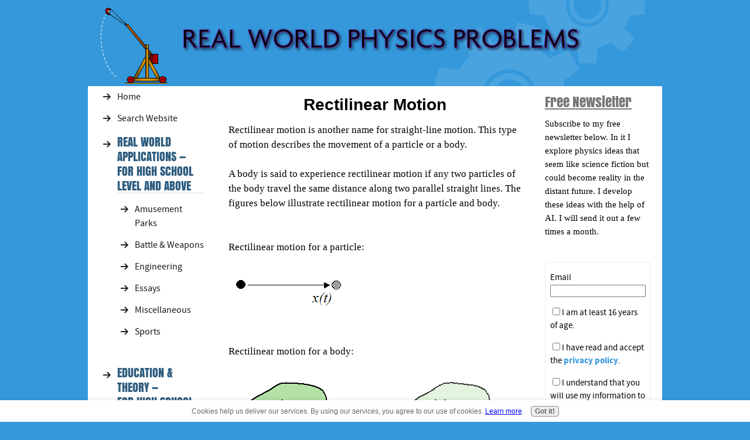

--- FILE ---
content_type: text/html; charset=UTF-8
request_url: https://www.real-world-physics-problems.com/rectilinear-motion.html
body_size: 24155
content:
<!DOCTYPE HTML>
<html>
<head><meta http-equiv="content-type" content="text/html; charset=UTF-8"><title>Rectilinear Motion</title><meta name="description" content="Description of the kinematics of rectilinear motion."><link href="/sd/support-files/A.style.css.pagespeed.cf.87iRDIfLVr.css" rel="stylesheet" type="text/css"><meta id="viewport" name="viewport" content="width=device-width, initial-scale=1, maximum-scale=1, minimum-scale=1">
<!-- start: tool_blocks.sbi_html_head -->
<link rel="canonical" href="https://www.real-world-physics-problems.com/rectilinear-motion.html"/>
<meta property="og:site_name" content="Real World Physics Problems"/>
<meta property="og:title" content="Rectilinear Motion"/>
<meta property="og:description" content="Description of the kinematics of rectilinear motion."/>
<meta property="og:type" content="article"/>
<meta property="og:url" content="https://www.real-world-physics-problems.com/rectilinear-motion.html"/>
<meta property="og:image" content="https://www.real-world-physics-problems.com/physics-problems-fb.png"/>
<!-- SD -->
<script>var https_page=0</script>
<script src="https://www.real-world-physics-problems.com/sd/support-files/gdprcookie.js.pagespeed.jm.LyJeXqoTyT.js" async defer></script><!-- end: tool_blocks.sbi_html_head -->
<!-- start: shared_blocks.10233148#end-of-head -->
<!-- end: shared_blocks.10233148#end-of-head -->
<script>var FIX=FIX||{};</script><script>var MOBILE=MOBILE||{};MOBILE.enabled=true;</script><script>var MOBILE=MOBILE||{};MOBILE.viewMode="full";MOBILE.deviceType="other";MOBILE.userAgent="";if(typeof mobileSandBox!=='undefined'){MOBILE.enabled=true;}MOBILE.hasCookie=function(key,value){var regexp=new RegExp(key+'='+value);return regexp.test(document.cookie);};MOBILE.overwriteViewport=function(){var viewport=document.querySelector("#viewport");if(viewport){viewport.content='';}};MOBILE.checkIfMobile=function(){if(!MOBILE.enabled){MOBILE.enabled=/mobileTrial=1/.test(document.cookie);}MOBILE.userAgent=navigator.userAgent;var androidMobile=(/Android/i.test(MOBILE.userAgent)&&(/Mobile/i.test(MOBILE.userAgent)));if(androidMobile){if((screen.width>1000)&&(screen.height>550)){androidMobile=false;}}if(MOBILE.enabled&&((/iPhone|iPod|BlackBerry/i.test(MOBILE.userAgent)&&(!/iPad/i.test(MOBILE.userAgent)))||androidMobile)){MOBILE.deviceType="mobile";document.documentElement.className+=" m";if(MOBILE.hasCookie("fullView",'true')){document.documentElement.className+=" fullView";MOBILE.viewMode="full";MOBILE.overwriteViewport();}else{document.documentElement.className+=" mobile";MOBILE.viewMode="mobile";}if(MOBILE.userAgent.match(/Android 2/i)){document.documentElement.className+=" android2";}}else{MOBILE.overwriteViewport();}};MOBILE.viewportWidth=function(){var viewportWidth;if(typeof window.innerWidth!="undefined"){viewportWidth=window.innerWidth;}else if(typeof document.documentElement!="undefined"&&typeof document.documentElement.offsetWidth!="undefined"&&document.documentElement.offsetWidth!=0){viewportWidth=document.documentElement.offsetWidth;}else{viewportWidth=document.getElementsByTagName('body')[0].offsetWidth;}return viewportWidth;};MOBILE.destroyAd=function(slot){var ins=document.getElementsByTagName("ins");for(var i=0,insLen=ins.length;i<insLen;i++){var elem=ins[i];if(elem.getAttribute("data-ad-slot")==slot){var parent=elem.parentNode;parent.removeChild(elem);break;}}if(!elem){throw new Error("INS tag with data-ad-slot value "+slot+" is absent in the code");}};MOBILE.updateValues=function(client,slot,width,height){var ins=document.getElementsByTagName("ins");for(var i=0,insLen=ins.length;i<insLen;i++){var elem=ins[i];if(/adsbygoogle/.test(elem.className)){break;}}if(!elem){throw new Error("INS tag with class name 'adsbygoogle' is absent in the code");}elem.style.width=width+'px';elem.style.height=height+'px';elem.setAttribute('data-ad-client',client);elem.setAttribute('data-ad-slot',slot);};MOBILE.checkIfMobile();if(typeof mobileSandBox!=='undefined'){MOBILE.enabled=true;}MOBILE.hasCookie=function(key,value){var regexp=new RegExp(key+'='+value);return regexp.test(document.cookie);};MOBILE.overwriteViewport=function(){var viewport=document.querySelector("#viewport");if(viewport){viewport.content='';}};MOBILE.checkIfMobile=function(){if(!MOBILE.enabled){MOBILE.enabled=/mobileTrial=1/.test(document.cookie);}MOBILE.userAgent=navigator.userAgent;var androidMobile=(/Android/i.test(MOBILE.userAgent)&&(/Mobile/i.test(MOBILE.userAgent)));if(androidMobile){if((screen.width>1000)&&(screen.height>550)){androidMobile=false;}}if(MOBILE.enabled&&((/iPhone|iPod|BlackBerry/i.test(MOBILE.userAgent)&&(!/iPad/i.test(MOBILE.userAgent)))||androidMobile)){MOBILE.deviceType="mobile";document.documentElement.className+=" m";if(MOBILE.hasCookie("fullView",'true')){document.documentElement.className+=" fullView";MOBILE.viewMode="full";MOBILE.overwriteViewport();}else{document.documentElement.className+=" mobile";MOBILE.viewMode="mobile";}if(MOBILE.userAgent.match(/Android 2/i)){document.documentElement.className+=" android2";}}else{MOBILE.overwriteViewport();}};MOBILE.viewportWidth=function(){var viewportWidth;if(typeof window.innerWidth!="undefined"){viewportWidth=window.innerWidth;}else if(typeof document.documentElement!="undefined"&&typeof document.documentElement.offsetWidth!="undefined"&&document.documentElement.offsetWidth!=0){viewportWidth=document.documentElement.offsetWidth;}else{viewportWidth=document.getElementsByTagName('body')[0].offsetWidth;}return viewportWidth;};MOBILE.destroyAd=function(slot){var ins=document.getElementsByTagName("ins");for(var i=0,insLen=ins.length;i<insLen;i++){var elem=ins[i];if(elem.getAttribute("data-ad-slot")==slot){var parent=elem.parentNode;parent.removeChild(elem);break;}}if(!elem){throw new Error("INS tag with data-ad-slot value "+slot+" is absent in the code");}};MOBILE.updateValues=function(client,slot,width,height){var ins=document.getElementsByTagName("ins");for(var i=0,insLen=ins.length;i<insLen;i++){var elem=ins[i];if(/adsbygoogle/.test(elem.className)){break;}}if(!elem){throw new Error("INS tag with class name 'adsbygoogle' is absent in the code");}elem.style.width=width+'px';elem.style.height=height+'px';elem.setAttribute('data-ad-client',client);elem.setAttribute('data-ad-slot',slot);};MOBILE.checkIfMobile();</script></head>
<body>
<div id="PageWrapper">
<div id="Header">
<div class="Liner">
<!-- start: shared_blocks.10233116#top-of-header -->
<!-- end: shared_blocks.10233116#top-of-header -->
<!-- start: shared_blocks.10233020#bottom-of-header -->
<!-- end: shared_blocks.10233020#bottom-of-header -->
</div><!-- end Liner -->
</div><!-- end Header -->
<div id="ContentWrapper">
<div id="ContentColumn">
<div class="Liner">
<!-- start: shared_blocks.10232907#above-h1 -->
<!-- end: shared_blocks.10232907#above-h1 -->
<h1 style="text-align: center">Rectilinear Motion</h1>
<!-- start: shared_blocks.10233203#below-h1 -->
<!-- end: shared_blocks.10233203#below-h1 -->
Rectilinear motion is another name for straight-line motion. This type of motion describes the movement of a particle or a body.
<br>
<br>
A body is said to experience rectilinear motion if any two particles of the body travel the same distance along two parallel straight lines. The figures below illustrate rectilinear motion for a particle and body.
<br>
<br>
<br>
Rectilinear motion for a particle:
<br>
<br>
<img src="[data-uri]" alt="Rectilinear motion for a particle">
<br>
<br>
<br>
Rectilinear motion for a body:
<br>
<br>
<img src="[data-uri]" alt="Rectilinear motion for a body">
<br>
<br>
<br>
In the above figures, <i>x(t)</i> represents the position of the particles along the direction of motion, as a function of time <i>t</i>.
<br>
<br>
Given the position of the particles, <i>x(t)</i>, we can calculate the displacement, velocity, and acceleration. These are important quantities to consider when evaluating the kinematics of a problem.
<br>
<br>
A common assumption, which applies to numerous problems involving rectilinear motion, is that acceleration is constant. With acceleration as constant we can derive equations for the position, displacement, and velocity of a particle, or body experiencing rectilinear motion.
<br>
<br>
The easiest way to derive these equations is by using Calculus.
<br>
<br>
The acceleration is given by
<br>
<br>
<img src="[data-uri]" alt="Constant acceleration in terms of second derivative for rectilinear motion">
<br>
<br>
where <i>a</i> is the acceleration, which we define as constant.
<br>
<br>
Integrate the above equation with respect to time, to obtain velocity. This gives us
<br>
<br>
<img src="[data-uri]" alt="Integrate acceleration to obtain velocity for rectilinear motion">
<br>
<br>
where <i>v(t)</i> is the velocity and <i>C<sub>1</sub></i> is a constant.
<br>
<br>
Integrate the above equation with respect to time, to obtain position. This gives us
<br>
<br>
<img src="[data-uri]" alt="Integrate velocity to obtain position for rectilinear motion">
<br>
<br>
where <i>x(t)</i> is the position and <i>C<sub>2</sub></i> is a constant.
<br>
<br>
<br>
The constants <i>C<sub>1</sub></i> and <i>C<sub>2</sub></i> are determined by the initial conditions at time <i>t</i> = 0. The initial conditions are:
<br>
<br>
At time <i>t</i> = 0 the position is <i>x<sub>1</sub></i>.
<br>
<br>
At time <i>t</i> = 0 the velocity is <i>v<sub>1</sub></i>.
<br>
<br>
Substituting these two initial conditions into the above two equations we get
<br>
<br>
<img src="[data-uri]" alt="Solving for constants of integration in position and velocity equations for rectilinear motion">
<br>
<br>
Therefore <i>C<sub>1</sub></i> = <i>v<sub>1</sub></i> and <i>C<sub>2</sub></i> = <i>x<sub>1</sub></i>.
<br>
<br>
<br>
This gives us
<br>
<br>
<img src="[data-uri]" alt="Equations for position and velocity for constant acceleration for rectilinear motion">
<br>
<br>
<br>
For convenience, set <i>x(t)</i> = <i>x<sub>2</sub></i> and <i>v(t)</i> = <i>v<sub>2</sub></i>. As a result
<br>
<br>
<img src="[data-uri]" alt="Equations for position and velocity for constant acceleration for rectilinear motion 2">
<br>
<br>
<br>
Displacement is defined as Δ<i>d</i> = <i>x<sub>2</sub></i>−<i>x<sub>1</sub></i>. Therefore, equation (1) becomes
<br>
<br>
<img src="[data-uri]" alt="Displacement equation for constant acceleration for rectilinear motion">
<br>
<br>
<br>
If we wish to find an equation that doesn’t involve time <i>t</i> we can combine equations (2) and (3) to eliminate time as a variable. This gives us
<br>
<br>
<img src="[data-uri]" alt="Second velocity equation for constant acceleration for rectilinear motion">
<br>
<br>
<br>
Equations (1), (2), (3), and (4) fully describe the motion of particles, or bodies experiencing rectilinear (straight-line) motion, where acceleration <i>a</i> is constant.
<br>
<br>
For the cases where acceleration is not constant, new expressions have to be derived for the position, displacement, and velocity of a particle. If the acceleration is known as a function of time, we can use Calculus to find the position, displacement, and velocity, in the same manner as before.
<br>
<br>
Alternatively, if we are given the position <i>x(t)</i> as a function of time, we determine the velocity by differentiating <i>x(t)</i> once, and we determine the acceleration by differentiating <i>x(t)</i> twice.
<br>
<br>
For example, let's say the position <i>x(t)</i> of a particle is given by
<br>
<br>
<img src="[data-uri]" alt="Example position of particle as function of time for rectilinear motion">
<br>
<br>
Thus, the velocity <i>v(t)</i> is given by
<br>
<br>
<img src="[data-uri]" alt="Example velocity of particle as function of time for rectilinear motion">
<br>
<br>
The acceleration <i>a(t)</i> is given by
<br>
<br>
<img src="[data-uri]" alt="Example acceleration of particle as function of time for rectilinear motion">
<br><br><br><br>
<a href="https://www.real-world-physics-problems.com/kinematics.html">Return to <b>Kinematics</b> page</a>
<br><br><br>
<a href="https://www.real-world-physics-problems.com">Return to <b>Real World Physics Problems</b> home page</a>
<!-- start: shared_blocks.10233147#below-paragraph-1 -->
<!-- end: shared_blocks.10233147#below-paragraph-1 -->
<!-- start: shared_blocks.10233146#above-socialize-it -->
<!-- end: shared_blocks.10233146#above-socialize-it -->
<!-- start: shared_blocks.10232936#socialize-it -->
<!-- end: shared_blocks.10232936#socialize-it -->
<!-- start: shared_blocks.10233115#below-socialize-it -->
<!-- end: shared_blocks.10233115#below-socialize-it -->
</div><!-- end Liner -->
</div><!-- end ContentColumn -->
</div><!-- end ContentWrapper -->
<div id="NavColumn">
<div class="Liner">
<!-- start: shared_blocks.10233257#top-of-nav-column -->
<!-- end: shared_blocks.10233257#top-of-nav-column -->
<!-- start: shared_blocks.10233175#navigation -->
<!-- start: tool_blocks.navbar --><div class="Navigation"><ul><li class=""><a href="/">Home</a></li><li class=""><a href="/search.html">Search Website</a></li><li><h3>Real World Applications —<br>for high school level and above</h3><ul><li class=""><a href="/amusement-park-physics.html">Amusement Parks</a></li><li class=""><a href="/physics-of-battle.html">Battle & Weapons</a></li><li class=""><a href="/engineering.html">Engineering</a></li><li class=""><a href="/physics-essays.html">Essays</a></li><li class=""><a href="/miscellaneous-physics.html">Miscellaneous</a></li><li class=""><a href="/physics-of-sports.html">Sports</a></li></ul></li><li><h3>Education & Theory —<br>for high school level and above</h3><ul><li class=""><a href="/kinematics.html">Kinematics</a></li><li class=""><a href="/dynamics.html">Dynamics</a></li><li class=""><a href="/physics-formulas.html">Useful Formulas</a></li><li class=""><a href="/physics-questions.html">Physics Questions</a></li><li class=""><a href="/example-mechanics-problems.html">Example Mechanics Problems</a></li><li class=""><a href="/learn-physics.html">Learn Physics Compendium</a></li></ul></li><li><h3>Kids Section</h3><ul><li class=""><a href="/physics-for-kids.html">Physics For Kids</a></li><li class=""><a href="/science-experiments.html">Science Experiments</a></li><li class=""><a href="/science-fair-project-ideas.html">Science Fair Ideas</a></li><li class=""><a href="/science-quiz.html">Science Quiz</a></li><li class=""><a href="/science-toys.html">Science Toys</a></li><li class=""><a href="/science-teaching-resources.html">Teacher Resources</a></li></ul></li><li><h3>Site Info</h3><ul><li class=""><a href="/about-me.html">About Me</a></li><li class=""><a href="/advertise.html">Advertise</a></li><li class=""><a href="/contact.html">Contact</a></li><li class=""><a href="/commercial-disclosure.html">Commercial Disclosure</a></li><li class=""><a href="/disclaimer.html">Disclaimer</a></li><li class=""><a href="/privacy-policy.html">Privacy Policy</a></li></ul></li></ul></div>
<!-- end: tool_blocks.navbar -->
<!-- end: shared_blocks.10233175#navigation -->
<!-- start: shared_blocks.10233301#bottom-of-nav-column -->
<!-- end: shared_blocks.10233301#bottom-of-nav-column -->
</div><!-- end Liner -->
</div><!-- end NavColumn -->
<div id="ExtraColumn">
<div class="Liner">
<!-- start: shared_blocks.10233084#top-extra-default -->
<h2><u>Free Newsletter</u></h2>
<p><span style="font-family: 'Arial Black', Gadget;">Subscribe to my free newsletter below. In it I explore physics ideas that seem like science fiction but could become reality in the distant future. I develop these ideas with the help of AI. I will send it out a few times a month.</span></p>
<!-- start: tool_blocks.ezine2 -->
<div class="Ezine2 EzineLeft  EzineVertical">
<form action="/cgi-bin/mailout/mailmgr.cgi" method="POST" accept-charset="UTF-8">
<input type="hidden" name="list_id" value="21111675">
<input type="hidden" name="action" value="subscribe">
<div class="EzineRow EzineEmailRow">
<label for="EzineEmail.3">Email</label>
<input id="EzineEmail.3" required type="email" name="email" onFocus="SS_LDR_recaptcha()">
</div><div class="EzineRow EzineGDPRAgeConsentRow">
<label for="EzineGDPRAgeConsent.3"><input id="EzineGDPRAgeConsent.3" required type="checkbox" name="gdpr_age_consent">I am at least 16 years of age.</label>
</div>
<div class="EzineRow GDPRPrivacyPolicyConsentRow">
<label for="GDPRPrivacyPolicyConsent.3"><input id="GDPRPrivacyPolicyConsent.3" required type="checkbox" name="gdpr_privacy_policy_consent">I have read and accept the <a href="https://www.real-world-physics-problems.com/privacy-policy.html" target="_new">privacy policy</a>.</label>
</div>
<div class="EzineRow GDPRInformationPurposeRow">
<label for="GDPRInformationPurpose.3"><input id="GDPRInformationPurpose.3" required type="checkbox" name="gdpr_information_purpose">I understand that you will use my information to send me a newsletter.</label>
</div><div class="EzineRow EzineButtonRow">
<button class="EzineButton" type="submit">Subscribe</button>
</div>
</form>
</div><!-- end: tool_blocks.ezine2 -->
<!-- end: shared_blocks.10233084#top-extra-default -->
<!-- start: shared_blocks.10233202#extra-default-nav -->
<!-- end: shared_blocks.10233202#extra-default-nav -->
<!-- start: shared_blocks.10233087#bottom-extra-default -->
<!-- end: shared_blocks.10233087#bottom-extra-default -->
</div><!-- end Liner-->
</div><!-- end ExtraColumn -->
<div id="Footer">
<div class="Liner">
<!-- start: shared_blocks.10233021#above-bottom-nav -->
<!-- end: shared_blocks.10233021#above-bottom-nav -->
<!-- start: shared_blocks.10233086#bottom-navigation -->
<!-- end: shared_blocks.10233086#bottom-navigation -->
<!-- start: shared_blocks.10232908#below-bottom-nav -->
<!-- end: shared_blocks.10232908#below-bottom-nav -->
<!-- start: shared_blocks.10233085#footer -->
<!-- Google tag (gtag.js) -->
<script async src="https://www.googletagmanager.com/gtag/js?id=G-ZQZRHWV9TF"></script>
<script>window.dataLayer=window.dataLayer||[];function gtag(){dataLayer.push(arguments);}gtag('js',new Date());gtag('config','G-ZQZRHWV9TF');</script>
<p style="text-align: center;"> © Copyright 2009-2025 real-world-physics-problems.com<br/></p>
<!-- end: shared_blocks.10233085#footer -->
</div><!-- end Liner -->
</div><!-- end Footer -->
</div><!-- end PageWrapper --><script src="/sd/support-files/mobile.js.pagespeed.jm.be5RhGEm5B.js"></script>
<script>MOBILE.contentColumnWidth='500px';</script>
<script src="/sd/support-files/fix.js.pagespeed.jm.3phKUrh9Pj.js"></script>
<script>FIX.doEndOfBody();MOBILE.doEndOfBody();</script>
<!-- start: tool_blocks.sbi_html_body_end -->
<script>var SS_PARAMS={pinterest_enabled:false,googleplus1_on_page:false,socializeit_onpage:false};</script><style>.g-recaptcha{display:inline-block}.recaptcha_wrapper{text-align:center}</style>
<script>if(typeof recaptcha_callbackings!=="undefined"){SS_PARAMS.recaptcha_callbackings=recaptcha_callbackings||[]};</script><script>(function(d,id){if(d.getElementById(id)){return;}var s=d.createElement('script');s.async=true;s.defer=true;s.src="/ssjs/ldr.js";s.id=id;d.getElementsByTagName('head')[0].appendChild(s);})(document,'_ss_ldr_script');</script><!-- end: tool_blocks.sbi_html_body_end -->
<!-- Generated at 13:49:25 13-Oct-2025 with gears v139 -->
<script async src="/ssjs/lazyload.min.js.pagespeed.jm.GZJ6y5Iztl.js"></script>
</body>
</html>
